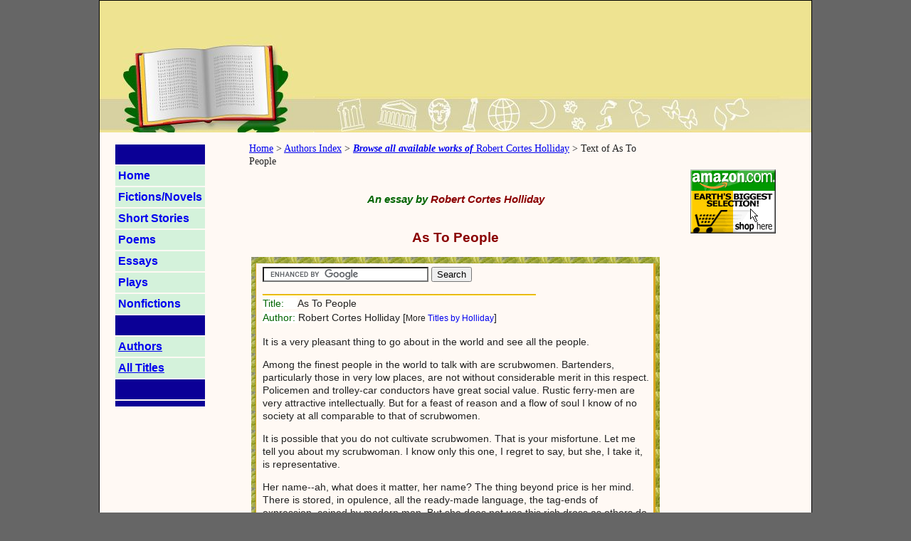

--- FILE ---
content_type: text/html
request_url: https://www.readbookonline.net/readOnLine/54307/
body_size: 6990
content:
<!DOCTYPE html PUBLIC "-//W3C//DTD XHTML 1.0 Transitional//EN" "http://www.w3.org/TR/xhtml1/DTD/xhtml1-transitional.dtd">
<html xmlns="http://www.w3.org/1999/xhtml">
<head>
	<meta http-equiv="Content-Type" content="text/html; charset=UTF-8"/>
<title>Robert Cortes Holliday's Essay: As To People</title>
<meta name="description" content="Robert Cortes Holliday's Essay: As To People. Read online"/>
<meta name="keywords" content="Robert Cortes Holliday essay People"/>
<meta http-equiv="PICS-Label" content="(PICS-1.1 &quot;http://www.classify.org/safesurf/&quot; l gen true for &quot;http://www.readbookonline.net/&quot; r (SS~~000 4))"/>
<!-- Casale Media: Pop Under -->
<script type="text/javascript"><!--
var casaleD=new Date();var casaleR=(casaleD.getTime()%8673806982)+Math.random();
var casaleU=escape(window.location.href);
var casaleHost=' type="text/javascript" src="http://as.casalemedia.com/s?s=';
document.write('<scr'+'ipt'+casaleHost+'90141&amp;u=');
document.write(casaleU+'&amp;f=1&amp;id='+casaleR+'"><\/scr'+'ipt>');
//--></script>
<!-- DO NOT MODIFY --><style type="text/css"> 
<!-- 
#adTribal {
	position:absolute;
	width:728px;
	height:90px;
	z-index:1;
	top: 6px;
	right: 8px;
}
.goldLine { 
     border-bottom: 1px solid Gold;  
     color: GoldenRod;
}
h1.header1{
	color: darkred;
    font: bold 19px Arial, sans-serif;
	padding: 6px 0px 0px 0px;
	}
h2.header2{
	color: darkred;
	font: bold italic 15px Arial, sans-serif;
	padding: 6px 0px 0px 0px;
}
body  {
	margin: 0;
	padding: 0;
	text-align: center;
	color: #222222;
	background-color: #666666;
	font-family: Verdana, Arial, Helvetica, sans-serif;
	font-size: medium;
	line-height: 130%;
}
.thrColFixHdr #container  {
	width: 1000px; 
	border: 1px solid #000000;
	text-align: left; /* this overrides the text-align: center on the body element. */
	margin-top: 0;
	margin-right: auto;
	margin-bottom: 0;
	margin-left: auto;
	background-color: #FFF9F4;
} 
.thrColFixHdr #sidebarL  {
	float: left; /* since this element is floated, a width must be given */
	width: 150px; /* the background color will be displayed for the length of the content in the column, but no further */
	padding: 15px 10px 15px 20px; /* padding keeps the content of the div away from the edges */
	background-color: FFF9F4;
}
.thrColFixHdr #sidebarR  {
	float: right; /* since this element is floated, a width must be given */
	width: 160px; /* the actual width of this div, in standards-compliant browsers, or standards mode in Internet Explorer will include the padding and border in addition to the width */
	background: #FFF9F4; 
	padding: 15px 10px 15px 20px;
}
.thrColFixHdr #mainContent  {
	margin-top: 10px;
	margin-right: 200px;
	margin-bottom: 400px;
	margin-left: 200px;
	padding-top: 0;
	padding-right: 10px;
	padding-bottom: 0;
	padding-left: 10px;
} 
.thrColFixHdr #footer  {
	background:#DDDDDD;
	text-align: center;
} 
.thrColFixHdr  #container  #footer p  {
	margin: 0; /* zeroing the margins of the first element in the footer will avoid the possibility of margin collapse - a space between divs */
	padding: 10px 0; 
	font-size: 90%;
	line-height: 100%;
}
.thrColFixHdr #container p {
	line-height: 135%;
	font-size: 100%;
	color: #222222;
}
.fltrt { 
	float: right;
	margin-left: 8px;
}
.fltlft { 
	float: left;
	margin-right: 8px;
}
.clearfloat { 
	clear:both;
    height:0;
    font-size: 1px;
    line-height: 0px;
}
.noUnderL {	TEXT-DECORATION: none
}
#ccol {
	PADDING-RIGHT: 4px;
	PADDING-LEFT: 4px;
	BACKGROUND-IMAGE: url(../../siteImg/bg0.gif);
	PADDING-BOTTOM: 4px;
	PADDING-TOP: 4px
}
#read {
	BORDER-RIGHT: goldenrod 3px solid;
	PADDING-RIGHT: 5px;
	PADDING-LEFT: 9px;
	FONT-SIZE: 14px;
	BORDER-LEFT: goldenrod 1px solid;
	PADDING-TOP: 5px;
	FONT-FAMILY: verdana, helvetica, sans-serif;
	BACKGROUND-COLOR: #FFF9F4;
	margin-top: 5px;
	margin-right: 2px;
	margin-bottom: 25px;
	margin-left: 2px;
}
#logo {
	background-image: url(../../siteImg/alexander.jpg);
	background-color: #EEDB7F;
	background-repeat: no-repeat;
}
.bred {
	font-family: Georgia, "Times New Roman", Times, serif;
	font-size: 85%;
}
--> 
</style>
<!--[if IE 5]>
<style type="text/css"> 
/* place css box model fixes for IE 5* in this conditional comment */
.thrColFixHdr #sidebarL { width: 180px; }
.thrColFixHdr #sidebarR { width: 190px; }
</style>
<![endif]--><!--[if IE]>
<style type="text/css"> 
/* place css fixes for all versions of IE in this conditional comment */
.thrColFixHdr #sidebarR, .thrColFixHdr #sidebarL { padding-top: 30px; }
.thrColFixHdr #mainContent { zoom: 1; }
/* the above proprietary zoom property gives IE the hasLayout it needs to avoid several bugs */
</style>
<![endif]-->
</head>
<body class="thrColFixHdr"><a name="#top"></a>
<div id="container">  <!-- =====//// B CONTAINER ////====== -->
<div id="logo">
    <img src="../../siteImg/animated-book.jpg" alt="Read book online" width="300" height="185"/>  
	<!-- /e logo -->
</div> 
  <div id="adTribal">
		<script type="text/javascript"><!--
			e9 = new Object();
			e9.size = "728x90";
			e9.addBlockingCategories="Flashing";
		//--></script>
		<script type="text/javascript" src="../../tags/ReadBookOnlinenet/ROS/tags.js"></script>
		  </div>  
<div id="sidebarL"> <!-- =========== B LEFT SIDE BAR ============ -->
<!-- /b sidebarL -->
   <table border="0" cellpadding="4"> 
        <tr bgcolor="rgb(100%,98%,96%)"> 
            <td>&nbsp;</td>
        </tr>
        <tr bgcolor="#D4F2DB">
			<td><a class="noUnderL" href="/" title="readbookonline.net Home"><b>Home</b></a></td>
		</tr>
		<tr bgcolor="#D4F2DB">
			<td><a class="noUnderL" href="../../fictionNovel/"><b>Fictions/Novels</b></a></td>
		</tr>
        <tr bgcolor="#D4F2DB"> 
            <td><a class="noUnderL" href="../../shortStory/"><b>Short Stories</b></a></td>
        </tr>
        <tr bgcolor="#D4F2DB"> 
            <td><a class="noUnderL" href="../../poems/"><b>Poems</b></a></td>
        </tr>
        <tr bgcolor="#D4F2DB"> 
            <td><a class="noUnderL" href="../../essays/"><b>Essays</b></a></td>
        </tr>
        <tr bgcolor="#D4F2DB"> 
            <td><a class="noUnderL" href="../../plays/"><b>Plays</b></a></td>
        </tr>
        <tr bgcolor="#D4F2DB"> 
            <td><a class="noUnderL" href="../../nonfiction/"><b>Nonfictions</b></a></td>
        </tr>
        <tr bgcolor="rgb(100%,98%,96%)"> 
            <td>&nbsp;</td>
        </tr>
        <tr bgcolor="#D4F2DB"> 
            <td><a href="../../authors/" title="Online books' authors on our site - Author Index"><b>Authors</b></a></td>
        </tr>
        <tr bgcolor="#D4F2DB"> 
            <td><a href="../../titles/" title="Available online Titles"><b>All Titles</b></a></td>
        </tr>
		<tr bgcolor="rgb(100%,98%,96%)"> 
            <td>&nbsp;</td>
        </tr>
        <tr bgcolor="rgb(100%,98%,96%)"> 
            <td>
			</td>
        </tr>
      </table><br/>
<br/>
<br/>
<br/>
<br/>
		<!-- /e sidebarL -->
</div>   
<div id="sidebarR"> <!-- =========== B RIGHT SIDE BAR =========== --> 
<!-- /b sidebarR -->
   <p>
<!-- Casale Media: 120x600 (Tower) -->
<script type="text/javascript">
var CasaleArgs = new Object();
CasaleArgs.version = 2;
CasaleArgs.adUnits = "3";
CasaleArgs.casaleID = 90141;
</script>
<script type="text/javascript" src="../../casaleJTag.js"></script>
<!-- DO NOT MODIFY -->   </p>
   <p>
	<a href="https://www.amazon.com/exec/obidos/redirect-home/readbookonlin-20"><br>
	<img src="../../templates/home-btn-120x90.gif" border="0" height="90" width="120" alt="In Association with Amazon.com"></a>
   </p>
<!-- /e sidebarR -->
</div>
<div id="mainContent"><!-- ========= B CONTENT MIDDLE COLUMN ============ -->
   <span class="bred"><p><a href="/">Home</a> &gt; <a href="../../authors/">Authors Index</a> &gt; <a href="/"><b><i>Browse all available works of </i></b>Robert Cortes Holliday</a> &gt; Text of As To People</p></span>
     <table width="100%" border="0">
       <tr>
         <td colspan="3" align="center" valign="middle"><h2 class="header2"><span style="color: DarkGreen;">An essay by</span> Robert Cortes Holliday</h2></td>
       </tr>
       <tr>
         <td colspan="3" align="center" valign="middle"><h1 class="header1">As To People</h1></td>
       </tr>
       <tr>
         <td valign="top" align="left" width="100%" colspan="3">
		   <div id="ccol">
             <div id="read">
			     <!-- /b center top goo ad -->
				  <form action="../../search/search/" id="cse-search-box">
		  <div>
			<input type="hidden" name="cx" value="partner-pub-9997146367302884:g8p7pfqnytc"/>
			<input type="hidden" name="cof" value="FORID:10"/>
			<input type="hidden" name="ie" value="ISO-8859-1"/>
			<input type="text" name="q" size="27"/>
			<input type="submit" name="sa" value="Search"/>
		  </div>
		</form>
		<script type="text/javascript" src="https://www.google.com/coop/cse/brand?form=cse-search-box&amp;lang=en"></script>                  
					  	  <span class="goldLine">________________________________________________</span><br/>
			     <!-- /e center top goo ad -->
				<span style="color: DarkGreen; background-color: White">Title: &nbsp;&nbsp;&nbsp;&nbsp;</span>As To People<br/> 
			    <span style="color: DarkGreen; background-color: White">Author: </span>Robert Cortes Holliday [<span style="font-size: 12px;">More <a class="noUnderL" href="/">Titles by Holliday</a></span>]		                <br/>
			    <p>It is a very pleasant thing to go about in the world and see all the people. </p><p>Among the finest people in the world to talk with are scrubwomen. Bartenders, particularly those in very low places, are not without considerable merit in this respect.  Policemen and trolley-car conductors have great social value.  Rustic ferry-men are very attractive intellectually.  But for a feast of reason and a flow of soul I know of no society at all comparable to that of scrubwomen. </p><p>It is possible that you do not cultivate scrubwomen.  That is your misfortune.  Let me tell you about my scrubwoman.  I know only this one, I regret to say, but she, I take it, is representative. </p><p>Her name--ah, what does it matter, her name?  The thing beyond price is her mind.  There is stored, in opulence, all the ready-made language, the tag-ends of expression, coined by modern man.  But she does not use this rich dross as others do.  She touches nothing that she does not adorn. She turns the familiar into the unexpected, which is precisely what great writers do.  To employ her own expression, she's "a hot sketch, all right." </p><p>She did not like the former occupant of my office.  No; she told me that she "could not bear a hair of his head."  It seems that some altercation occurred between them.  And whatever it was she had to say, she declares that she "told it to him in black and white."  This gentleman, it seems, was "the very Old Boy."  Though my scrubwoman admits that she herself is "a sarcastic piece of goods."  By way of emphasis she invariably adds to her assertions, "Believe <i>me</i>!" </p><p>Her son--she has a son--has much trouble with his feet.  His mother says that if he has gone to one "shoeopodist" he has gone to a dozen.  My scrubwoman tells me that she is "the only fair one" of her family.  Her people, it appears, "are all olive."  My scrubwoman is a widow.  She has told me a number of times of the last days of her husband.  It is a touching story.  She realised that the end was near, and humoured him in his idea of returning before it was too late to "the old country."  One day when he had asked her again if she had got the tickets, and then turned his face to the wall to cough, she said to herself, "<i>Good</i>-night--shirt." </p><p>But most of the discourse of my scrubwoman is cheerful.  She is a valiant figure, a brave being very fond of the society of her friends (of whom I hold myself to be one), who works late at night, and talks continually. I know that if you would contrive to find favour with your scrubwoman you would often be like that person told of by mine who "laughed until she thought his heart would break." </p><p>The most brotherly car-conductors, naturally, are those with not over much business, those on lines in remote places.  I remember the loss I suffered not long ago on a suburban car, which results, I am sorry to say, in your loss also. </p><p>The bell signalling to stop rang, and a vivaciously got-up woman with an extremely broad-at-the-base, pear-shaped torse, arose and got herself carefully off the car.  The conductor went forward to assist her.  When he returned aft he came inside the car and sat on the last seat with two of us who were his passengers.  The restlessness was in him which betrays that a man will presently unbosom himself of something.  This finally culminated in his remarking, as if simply for something to say to be friendly, "You noticed that lady that just got off back there?  Well," he continued, leaning forward, having received a look intended to be not discouraging, "that's the mother of Cora Splitts, the little actress;--that lady's the mother of Cora Splitts, the little actress." </p><p>"Is that so!" exclaimed one who was his passenger, not wishing to deny him the pleasure he expected of having excited astonishment.  A car conductor leads a hard life, poor fellow, and one should not begrudge him a little pleasure like that. </p><p>The conductor twisted away his face for an instant while he spat tobacco-juice.  Thus cleared for action, he returned to the subject of his thoughts.  "That's the mother of Cora Splitts," he repeated again. "She's at White Plains tonight, Cora is.  Cora and me," he said, as one that says, "ah, me, what a world it is!"--"Cora and me was chums once. Yes, sir; we was chums and went to school together."  Some valuable reminiscences of the distinguished woman, dating back to days before the world dreamed of what she would become, by one who played with her as a child, doubtless would have been told, but the conductor was interrupted; a great many people got off, some others got on the car just then, and he went forward to collect fares from these, and the thread was broken. </p><p>At my journey's end, I recollect, I went into a public-house.  There was a person there whose presence made a deep impression upon my memory.  A fine stocky lad, with a great square jaw, heavy beery jowls, and a blue-black, bearded chin; in a blue striped collar.  He put both hands firmly on the bar-rail at a good distance apart; straightened his arms taut and his body at right angles with them, so that he resembled a huge carpenter's square; then curled his back finely in, and said, with a significant look at the man behind the bar, "Gimme one o' them shells." A thin glass of beer was set before him; he relaxed, straightened up, and drank off its contents.  Then, apparently, feeling that he was observed, he looked very unconcernedly all about the room and appeared to be bored. He then examined very attentively a picture on the wall, and his neck seemed to be temporarily stiff.  I can see him now, I am happy to say, as plain as print. </p><p>One's mind is, indeed, a grand photograph album.  How precious to one it will be when one is old and may sit all day in a house by the sea and, so to say, turn the leaves.  That is why one should be going about all the while in one's vigour with an alert and an open mind. </p><p>Wives are picturesque characters, too.  I mind me of my friend Billy Henderson's new wife.  Billy Henderson's wife looks like a balloon. She's so fat that she has busted down the arches of her feet.  In order to "fight flesh" she walks a great deal.  She walks a mile every day, and then takes a car back home.  Her father comes over from Philadelphia once every week to see her, because she is so homesick.  For months after she was married she just cried all the time, she was so homesick.  She never goes to the movies.  The movies make her cry.  One time she saw at the movies a hospital scene.  It horrified her for days.  A friend of hers is about to be married.  But she has told her friend that she cannot go to the wedding.  Weddings always make her cry so.  She just can't read the war news; it is too terrible; it affects her so that she can't sleep a bit.  She hasn't read any of it at all, and, she says, she has no idea who is winning the war.  She takes some kind of capsules to reduce flesh, which cost six dollars for fifty.  She has taken twenty-five.  The extension of the draft age being spoken of, she said to Billy: </p><p>"Dearie, I'll put you under the bed where they won't get you."  She doesn't want to vote, and she can't understand why any one should want to go to poles and vote and all that kind of thing. </p><p>Billy Henderson's wife is handsome; she is rich; she is an excellent cook; she loves Billy Henderson.<br/><br/><br/></p><p class="lineb">[The end]<br/>Robert Cortes Holliday's essay: As To People</p><p></p>			  	<span class="goldLine">________________________________________________</span>
				<br/><br/><br/>
                <br/>
                <a href="#top">GO TO TOP OF SCREEN</a><br/>
                <br/>
             </div>
           </div>
		 </td>
       </tr>
     </table>
     <!-- end #mainContent -->
</div>
	<!-- This clearing element should immediately follow the #mainContent div in order to force the #container div to contain all child floats --><br class="clearfloat"/>
  <div id="footer"> <!-- ============== footer =============== -->
    Site Copyright 2022 <a href="/">readbookonline.net</a><br/><a href="../../privacy/">Privacy</a> | <a href="../../disclaimer/">Disclaimer</a> | <a href="../../contact/">Contact Us</a> | <a href="../../link-to-us/">Link To Us</a>  </div><!-- end #footer -->
</div><!-- end #container -->
<script defer src="https://static.cloudflareinsights.com/beacon.min.js/vcd15cbe7772f49c399c6a5babf22c1241717689176015" integrity="sha512-ZpsOmlRQV6y907TI0dKBHq9Md29nnaEIPlkf84rnaERnq6zvWvPUqr2ft8M1aS28oN72PdrCzSjY4U6VaAw1EQ==" data-cf-beacon='{"version":"2024.11.0","token":"6f3c8cae45b54a25b536d2de9978821d","r":1,"server_timing":{"name":{"cfCacheStatus":true,"cfEdge":true,"cfExtPri":true,"cfL4":true,"cfOrigin":true,"cfSpeedBrain":true},"location_startswith":null}}' crossorigin="anonymous"></script>
</body>
</html>

--- FILE ---
content_type: text/html
request_url: https://www.readbookonline.net/tags/ReadBookOnlinenet/ROS/tags.js
body_size: 4189
content:
<!DOCTYPE html PUBLIC "-//W3C//DTD XHTML 1.0 Transitional//EN" "http://www.w3.org/TR/xhtml1/DTD/xhtml1-transitional.dtd">
<html xmlns="http://www.w3.org/1999/xhtml">
<head>
	<meta http-equiv="Content-Type" content="text/html; charset=UTF-8"/>
<title>Read book online: Literature books,novels,short stories,fiction,non-fiction, poems,essays,plays,Pulitzer prize, Nobel prize</title>
<meta name="description" content="Read book online: Literature books,novels,short stories,fictions,non-fiction,poems,essays,plays,Pulitzer prize, Nobel prize"/>
<meta name="keywords" content="Read book online,Literature,fictions,short stories,poems,non-fictions,essays,plays,novels,reference,prize,Pulitzer,Nobel,books"/>
<meta http-equiv="PICS-Label" content="(PICS-1.1 &quot;http://www.classify.org/safesurf/&quot; l gen true for &quot;http://www.readbookonline.net/&quot; r (SS~~000 4))"/>
<meta name="google-site-verification" content="QY_es3aVBboK0gZPgLWLwnOECJ92Yj5HNdMzzRpHN1M"/>
<!-- Casale Media: Pop Under -->
<script type="text/javascript"><!--
var casaleD=new Date();var casaleR=(casaleD.getTime()%8673806982)+Math.random();
var casaleU=escape(window.location.href);
var casaleHost=' type="text/javascript" src="http://as.casalemedia.com/s?s=';
document.write('<scr'+'ipt'+casaleHost+'90141&amp;u=');
document.write(casaleU+'&amp;f=1&amp;id='+casaleR+'"><\/scr'+'ipt>');
//--></script>
<!-- DO NOT MODIFY -->
<style type="text/css"> 
<!-- 
#adTribal {
	position:absolute;
	width:728px;
	height:90px;
	z-index:1;
	top: 6px;
	right: 8px;
}
body  {
	margin: 0;
	padding: 0;
	text-align: center;
	color: #222222;
	background-color: #666666;
	font-family: Verdana, Arial, Helvetica, sans-serif;
	font-size: medium;
	line-height: 130%;
}
.thrColFixHdr #container  {
	width: 1000px; 
	border: 1px solid #000000;
	text-align: left; /* this overrides the text-align: center on the body element. */
	margin-top: 0;
	margin-right: auto;
	margin-bottom: 0;
	margin-left: auto;
	background-color: #FFF9F4;
} 
.thrColFixHdr #sidebarL  {
	float: left; /* since this element is floated, a width must be given */
	width: 150px; /* the background color will be displayed for the length of the content in the column, but no further */
	padding: 15px 10px 15px 20px; /* padding keeps the content of the div away from the edges */
	background-color: FFF9F4;
}
.thrColFixHdr #sidebarR  {
	float: right; /* since this element is floated, a width must be given */
	width: 160px; /* the actual width of this div, in standards-compliant browsers, or standards mode in Internet Explorer will include the padding and border in addition to the width */
	background: #FFF9F4; 
	padding: 15px 10px 15px 20px;
}
.thrColFixHdr #mainContent  {
	margin-top: 20px;
	margin-right: 200px;
	margin-bottom: 300px;
	margin-left: 200px;
	padding-top: 0;
	padding-right: 10px;
	padding-bottom: 0;
	padding-left: 10px;
} 
.thrColFixHdr #footer  {
	background:#DDDDDD;
	text-align: center;
} 
.thrColFixHdr  #container  #footer p  {
	margin: 0; /* zeroing the margins of the first element in the footer will avoid the possibility of margin collapse - a space between divs */
	padding: 10px 0; 
	font-size: 90%;
	line-height: 100%;
}
.thrColFixHdr #container p {
	line-height: 135%;
	font-size: 100%;
	color: #222222;
}
.fltrt { 
	float: right;
	margin-left: 8px;
}
.fltlft { 
	float: left;
	margin-right: 8px;
}
.clearfloat { 
	clear:both;
    height:0;
    font-size: 1px;
    line-height: 0px;
}
.noUnderL {	TEXT-DECORATION: none
}
#ccol {
	PADDING-RIGHT: 4px;
	PADDING-LEFT: 4px;
	BACKGROUND-IMAGE: url(siteImg/bg5.gif);
	PADDING-BOTTOM: 4px;
	PADDING-TOP: 4px
}
#read {
	BORDER-RIGHT: goldenrod 3px solid;
	PADDING-RIGHT: 5px;
	PADDING-LEFT: 9px;
	FONT-SIZE: 14px;
	PADDING-BOTTOM: 25px;
	BORDER-LEFT: goldenrod 1px solid;
	PADDING-TOP: 25px;
	FONT-FAMILY: verdana, helvetica, sans-serif;
	BACKGROUND-COLOR: #FFF9F4;
	margin-top: 5px;
	margin-right: 2px;
	margin-bottom: 25px;
	margin-left: 2px;
}
#logo {
	background-image: url(siteImg/alexander.jpg);
	background-color: #EEDB7F;
	background-repeat: no-repeat;
}
--> 
</style>
<!--[if IE 5]>
<style type="text/css"> 
/* place css box model fixes for IE 5* in this conditional comment */
.thrColFixHdr #sidebarL { width: 180px; }
.thrColFixHdr #sidebarR { width: 190px; }
</style>
<![endif]--><!--[if IE]>
<style type="text/css"> 
/* place css fixes for all versions of IE in this conditional comment */
.thrColFixHdr #sidebarR, .thrColFixHdr #sidebarL { padding-top: 30px; }
.thrColFixHdr #mainContent { zoom: 1; }
/* the above proprietary zoom property gives IE the hasLayout it needs to avoid several bugs */
</style>
<![endif]-->
</head>
<body class="thrColFixHdr">
<div id="container"><!-- =====//// B CONTAINER ////============== -->
<div id="logo">
  <img src="siteImg/animated-book.jpg" alt="Read book online" width="300" height="185"/>
  <!-- /e logo -->
</div>
  <div id="adTribal">
		<script type="text/javascript"><!--
			e9 = new Object();
			e9.size = "728x90";
			e9.addBlockingCategories="Flashing";
		//--></script>
		<script type="text/javascript" src="tags/ReadBookOnlinenet/ROS/tags.js"></script>
		  </div>      
<div id="sidebarL"><!-- ========== B LEFT SIDE BAR ============== -->
<!-- /b sidebarL -->
   <table border="0" cellpadding="4"> 
        <tr bgcolor="rgb(100%,98%,96%)"> 
            <td>&nbsp;</td>
        </tr>
        <tr bgcolor="#D4F2DB">
			<td><a class="noUnderL" href="/" title="readbookonline.net Home"><b>Home</b></a></td>
		</tr>
		<tr bgcolor="#D4F2DB">
			<td><a class="noUnderL" href="fictionNovel/"><b>Fictions/Novels</b></a></td>
		</tr>
        <tr bgcolor="#D4F2DB"> 
            <td><a class="noUnderL" href="https://www.bogoriconhotel.com/"><b>Short Stories</b></a></td>
        </tr>
        <tr bgcolor="#D4F2DB"> 
            <td><a class="noUnderL" href="poems/"><b>Poems</b></a></td>
        </tr>
        <tr bgcolor="#D4F2DB"> 
            <td><a class="noUnderL" href="https://www.bogoriconhotel.com/"><b>Essays</b></a></td>
        </tr>
        <tr bgcolor="#D4F2DB"> 
            <td><a class="noUnderL" href="plays/"><b>Plays</b></a></td>
        </tr>
        <tr bgcolor="#D4F2DB"> 
            <td><a class="noUnderL" href="nonfiction/"><b>Nonfictions</b></a></td>
        </tr>
        <tr bgcolor="rgb(100%,98%,96%)"> 
            <td>&nbsp;</td>
        </tr>
        <tr bgcolor="#D4F2DB"> 
            <td><a href="authors/" title="Online books' authors on our site - Author Index"><b>Authors</b></a></td>
        </tr>
        <tr bgcolor="#D4F2DB"> 
            <td><a href="titles/" title="Available online Titles"><b>All Titles</b></a></td>
        </tr>
		<tr bgcolor="rgb(100%,98%,96%)"> 
            <td>&nbsp;</td>
        </tr>
        <tr bgcolor="rgb(100%,98%,96%)"> 
            <td>
			</td>
        </tr>
      </table>   <p>&nbsp;</p>
   <p>
   <!-- /b search box 2 -->
   <!-- /e search box 2 -->
   </p>
   <br/>
   <br/>
   <br/>
   <br/>
<!-- /e sidebarL -->
</div>
<div id="sidebarR"> <!--  ======= B RIGHT SIDE BAR =============== --> 
<!-- /b sidebarR -->
   <p>
<!-- Casale Media: 120x600 (Tower) -->
<script type="text/javascript">
var CasaleArgs = new Object();
CasaleArgs.version = 2;
CasaleArgs.adUnits = "3";
CasaleArgs.casaleID = 90141;
</script>
<script type="text/javascript" src="casaleJTag.js"></script>
<!-- DO NOT MODIFY -->   </p>
     <p>
	<a href="https://www.amazon.com/exec/obidos/redirect-home/readbookonlin-20"><br>
	<img src="templates/home-btn-120x90.gif" border="0" height="90" width="120" alt="In Association with Amazon.com"></a>
  </p>
<!-- /e sidebarR -->
</div>
<div id="mainContent"><!-- ====== B CONTENT MIDDLE COLUMN ======== -->
  <table width="100%" border="0">
  <tr>
    <td valign="top" align="left" width="100%">
	<div id="ccol">
        <div id="read">
		  <div>
           <form action="search/search/" id="cse-search-box">
		  <div>
			<input type="hidden" name="cx" value="partner-pub-9997146367302884:g8p7pfqnytc"/>
			<input type="hidden" name="cof" value="FORID:10"/>
			<input type="hidden" name="ie" value="ISO-8859-1"/>
			<input type="text" name="q" size="27"/>
			<input type="submit" name="sa" value="Search"/>
		  </div>
		</form>
		<script type="text/javascript" src="https://www.google.com/coop/cse/brand?form=cse-search-box&amp;lang=en"></script>           
		  </div>
          <p>
              Welcome to readbookonline.net. 
		  </p>
	      <p>
          </p>					
                  <p>This site contains about six thousand ebooks from hundreds of authors. 
                    The collection of these publications are in the following categories: 
                    fictions/novels, short stories, poems, essays, plays, nonfictions. Many 
					of these books are classic works of American Literature, English Literature, 
					and Irish Literature from well-known authors such as <a class="noUnderL" href="books/Shakespeare/47/">William 
                      Shakespeare</a>, <a class="noUnderL" href="books/Twain/2/">Mark Twain</a>, <a class="noUnderL" href="books/Dickens/15/">Charles 
                        Dickens</a>, <a class="noUnderL" href="books/Wilde/107/">Oscar Wilde</a>, 
                    Robert Frost, <a class="noUnderL" href="books/Poe/109/">Edgar Allan Poe</a>, 
                    Alexander Pope, <a class="noUnderL" href="books/Doyle/11/">Arthur Conan 
                      Doyle</a>,<a class="noUnderL" href="books/Austen/1/">Jane Austen</a>... 
                    and more authors' works will be added to the online collection.
				  </p>
                  <p>In addition to the subject pages, we have 3 special pages below:</p>
                  <ul>
                    <li><a href="prize/20century/4/">Available 
                      Greatest Novels of The 20th Century</a> </li>
                    <li><a href="prize/nobel/3/">Available 
                      Works from Nobel Prize Winners</a> </li>
                    <li><a href="prize/pulitzer/2/">Available 
                      Pulitzer Prize Winning Books</a></li>
                  </ul>
                  <p></p>
                  <p>In these special pages, you will find many (not all) award winning 
                    publications available for your online reading.</p>
                  <p>Enjoy and please tell a friend, thanks.</p>
				  <p>Other links: <a href="bible/">Bible</a>, <a href="book_of_mormon/">Book of Mormon</a></p>
                  <hr/><br/>
                  <b style="background-color: HoneyDew"> Titles - Independence - Liberty - Patriotism</b><br/>
<br><br/>
(Genre Abbreviations: f/n: Fiction or novel; s: Short story; e: Essay; p: Poem; d/c: Play, drama or comedy; n: Nonfiction)<br/>
<br/><br/>* <a href="readOnLine/23818/">Use Of The Declaration Of Independence</a> _ (e) by <a href="books/Higginson/494/">Thomas Wentworth Higginson</a><br/><br/>* <a href="readOnLine/48805/">Dorothy Quincy: The Girl Who Heard First Gun Fired For Independence</a> _ (s) by <a href="books/Sweetser/777/">Kate Dickinson Sweetser</a><br/><br/>* <a href="title/42525/">True to the Old Flag: A Tale of the American War of Independence</a> _ (f/n) by <a href="books/Henty/194/">George Alfred Henty</a><br/><br/>* <a href="readOnLine/52512/">Patriotism</a> _ (p) by <a href="books/Guest/837/">Edgar A. Guest</a><br/><br/>* <a href="readOnLine/57054/">Patriotism: A Menace To Liberty</a> _ (e) by <a href="books/Goldman/1254/">Emma  Goldman</a><br/><br/>* <a href="readOnLine/61535/">John Henry On Patriotism</a> _ (s) by <a href="books/Hobart/1362/">George V. Hobart</a><br/><br/>* <a href="readOnLine/59066/">Crosby, The Patriot Spy</a> _ (s) by <a href="books/Skinner/1299/">Charles M. Skinner</a><br/><br/>* <a href="readOnLine/9934/">Statue Of Liberty</a> _ (p) by <a href="books/Hardy/184/">Thomas  Hardy</a><br/><br/>* <a href="readOnLine/48520/">Liberty</a> _ (p) by <a href="books/Barhite/768/">Jared  Barhite</a><br/><br/>* <a href="readOnLine/52829/">Kenmore--1752</a> _ (s) by <a href="books/Walker/862/">Etta Belle Walker</a><br/><br/>* <a href="readOnLine/7000/">Flower Of Liberty</a> _ (p) by <a href="books/Holmes/123/">Oliver Wendell Holmes</a><br/><br/>* <a href="readOnLine/34189/">Liberty</a> _ (e) by <a href="books/Runciman/374/">James  Runciman</a><br/><br/>* <a href="readOnLine/2849/">Patriot</a> _ (p) by <a href="books/Browning/185/">Robert  Browning</a><br/><br/>* <a href="readOnLine/7002/">Union And Liberty</a> _ (p) by <a href="books/Holmes/123/">Oliver Wendell Holmes</a><br/><br/>* <a href="readOnLine/19901/">Ingenious Patriot</a> _ (s) by <a href="books/Bierce/74/">Ambrose  Bierce</a><br/><br/>* <a href="readOnLine/37591/">Patriot</a> _ (s) by <a href="books/Milne/248/">A. A. Milne</a><br/>
<div>
		</div>
              </div>
            </div>
        </td>
        </tr>
      </table>
  <!-- end #mainContent --></div>
	<!-- This clearing element should immediately follow the #mainContent div in order to force the #container div to contain all child floats --><br class="clearfloat"/>
  <div id="footer"> <!-- ============== footer =============== -->
    Site Copyright 2022 <a href="/">readbookonline.net</a><br/><a href="privacy/">Privacy</a> | <a href="disclaimer/">Disclaimer</a> | <a href="contact/">Contact Us</a> | <a href="link-to-us/">Link To Us</a>  <!-- end #footer --></div>
<!-- end #container --></div>
</body>
</html>